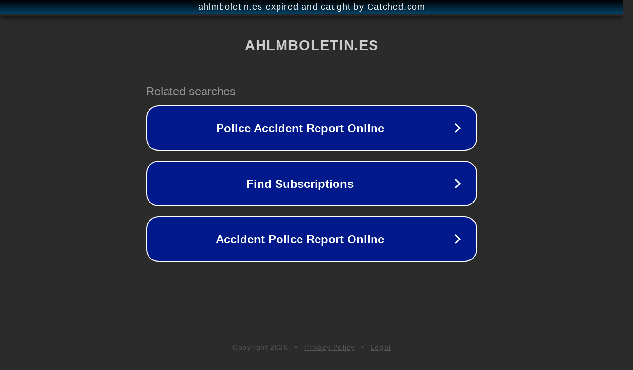

--- FILE ---
content_type: text/html; charset=utf-8
request_url: https://www.ahlmboletin.es/buscador/ficha.asp?fichaid=1619
body_size: 1118
content:
<!doctype html>
<html data-adblockkey="MFwwDQYJKoZIhvcNAQEBBQADSwAwSAJBANDrp2lz7AOmADaN8tA50LsWcjLFyQFcb/P2Txc58oYOeILb3vBw7J6f4pamkAQVSQuqYsKx3YzdUHCvbVZvFUsCAwEAAQ==_IpbYcQwZjh4tvPMY+HmlYmpx1RoN/hJiWjK0b3wSftTYn7Jc3pgEPQDbhPnKYpP2f7Pwng0vM/v6rF/HGwPR6g==" lang="en" style="background: #2B2B2B;">
<head>
    <meta charset="utf-8">
    <meta name="viewport" content="width=device-width, initial-scale=1">
    <link rel="icon" href="[data-uri]">
    <link rel="preconnect" href="https://www.google.com" crossorigin>
</head>
<body>
<div id="target" style="opacity: 0"></div>
<script>window.park = "[base64]";</script>
<script src="/bUehioUIt.js"></script>
</body>
</html>
